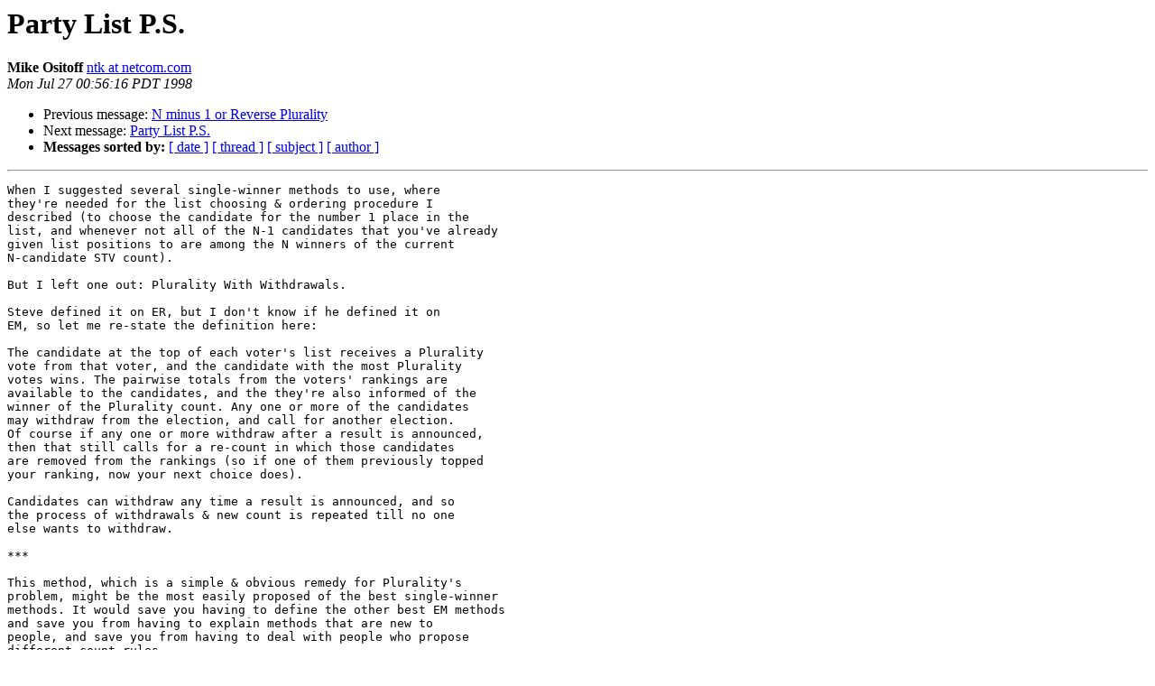

--- FILE ---
content_type: text/html
request_url: http://lists.electorama.com/pipermail/election-methods-electorama.com/1998-July/067174.html
body_size: 3567
content:
<!DOCTYPE HTML PUBLIC "-//W3C//DTD HTML 4.01 Transitional//EN">
<HTML>
 <HEAD>
   <TITLE> Party List P.S.
   </TITLE>
   <LINK REL="Index" HREF="index.html" >
   <LINK REL="made" HREF="mailto:election-methods%40lists.electorama.com?Subject=Re%3A%20Party%20List%20P.S.&In-Reply-To=%3C199807270756.AAA17746%40netcom7.netcom.com%3E">
   <META NAME="robots" CONTENT="index,nofollow">
   <style type="text/css">
       pre {
           white-space: pre-wrap;       /* css-2.1, curent FF, Opera, Safari */
           }
   </style>
   <META http-equiv="Content-Type" content="text/html; charset=us-ascii">
   <LINK REL="Previous"  HREF="067168.html">
   <LINK REL="Next"  HREF="099937.html">
 </HEAD>
 <BODY BGCOLOR="#ffffff">
   <H1>Party List P.S.</H1>
<!--htdig_noindex-->
    <B>Mike Ositoff</B> 
    <A HREF="mailto:election-methods%40lists.electorama.com?Subject=Re%3A%20Party%20List%20P.S.&In-Reply-To=%3C199807270756.AAA17746%40netcom7.netcom.com%3E"
       TITLE="Party List P.S.">ntk at netcom.com
       </A><BR>
    <I>Mon Jul 27 00:56:16 PDT 1998</I>
    <P><UL>
        <LI>Previous message: <A HREF="067168.html">N minus 1 or Reverse Plurality
</A></li>
        <LI>Next message: <A HREF="099937.html">Party List P.S.
</A></li>
         <LI> <B>Messages sorted by:</B> 
              <a href="date.html#67174">[ date ]</a>
              <a href="thread.html#67174">[ thread ]</a>
              <a href="subject.html#67174">[ subject ]</a>
              <a href="author.html#67174">[ author ]</a>
         </LI>
       </UL>
    <HR>  
<!--/htdig_noindex-->
<!--beginarticle-->
<PRE>
When I suggested several single-winner methods to use, where
they're needed for the list choosing &amp; ordering procedure I
described (to choose the candidate for the number 1 place in the
list, and whenever not all of the N-1 candidates that you've already
given list positions to are among the N winners of the current
N-candidate STV count).

But I left one out: Plurality With Withdrawals. 

Steve defined it on ER, but I don't know if he defined it on
EM, so let me re-state the definition here:

The candidate at the top of each voter's list receives a Plurality
vote from that voter, and the candidate with the most Plurality
votes wins. The pairwise totals from the voters' rankings are
available to the candidates, and the they're also informed of the
winner of the Plurality count. Any one or more of the candidates
may withdraw from the election, and call for another election.
Of course if any one or more withdraw after a result is announced,
then that still calls for a re-count in which those candidates
are removed from the rankings (so if one of them previously topped
your ranking, now your next choice does).

Candidates can withdraw any time a result is announced, and so
the process of withdrawals &amp; new count is repeated till no one
else wants to withdraw.

***

This method, which is a simple &amp; obvious remedy for Plurality's
problem, might be the most easily proposed of the best single-winner
methods. It would save you having to define the other best EM methods
and save you from having to explain methods that are new to
people, and save you from having to deal with people who propose
different count rules.

So my suggestion would be incomplete without suggesting
Plurality With Withdrawals as one of the best methods from EM.

***

Of course if there's strong insistance on another count rule,
such as IRO, then that other rule could also be used with
the candidate withdrawal option.

***

I don't believe that it's advisable for people here to be 
suggesting that you change your country's election system. Of
course we should try to answer your question about choosing &amp;
ordering the list, but I don't beleive that we should be telling
you what changes should be made in your national election system,
because we aren't there. You said you want to propose some changes
in it, and you're of course the one who's in a position to know
just what needs improvement, and what would likely work better.
Plainly, the system you have is working fine (but if there's some
way in which it isn't, that's something that you, not anyone
in the U.S., would know about).

If you're inclined to propose STV, in an open list election, to
determine which of a party's candidates get the seats that that
party wins, that seems like an ideal way to do it.

If you want to propose that STV be the national PR system, then
you don't want the small districts that are usually used with
STV. If it were used, it should be used with the whole country
as one district, as is the case with the current system. If
the current system is working well, then caution &amp; hesitation
are advisable when considering replacing it with STV, a method
with a new &amp; different set of problems and possible public 
objections. If I were there, I wouldn't consider proposing
such a major change to a system that already works well.

***

But I've suggested STV as part of my suggested procedure for
choosing &amp; ordering the list, and there's been some discussion
about the choice of quota. And so, even though I don't ordinarily
discuss PR anymore, I'd like to comment:

The advantage of the Hare quota (total votes/total seats) is
that it's the optimally proportional quota, and the unbiased
quota. It's even-handed with regard to the size of factions
in your party.

The Droop quota slightly favors large factions, giving them
somewhat more than their share. But its advantage is that it
guarantees that a faction with a majority of the voters will
automatically get a majority of the seats. 

It, of course, achieves that guarantee by being biased in favor
of the large. With the Hare quota, a faction could be a little
over a majority of the voters and not get quite a majority of the
seats, or it could be a little under a majority of the votes, and
still get a majority of the seats. In other words, the natural
inevitable random deviations from proportionality could go either
way. Droop's bias for the large makes sure that a party with
a voter majority gets a seat majority.

If your party has a well-defined majority faction, then they'd
likely insist on the Droop quota, and would have the power to
get it. Maybe that's why Droop is used so much. No problem. It's
perfectly ok. Just not as ideally unbiased &amp; proportional as Hare.

I've personally felt that PR is about inclusion &amp; proportionality
rather than majorities, though I consider majority rule important
for single-winner methods (as most people do). So I like the Hare
quota for STV, and that's what we proposed when we tried an
STV initiative in the town where I live (it didn't get enough
signatures to get on the ballot--that's what usually happens to
initiatives for electoral reform here). People not in the majority
faction needn't feel guilty or undemocratic for favoring Hare, which
doesn't guarantee majority control, because there's no law that
says that minorities have to work for the majority. And even
minorities that are part of the majority faction have the right
to defect from that majority if they feel that Hare is better for
their subfaction.

Anyway, this is the last time I'll get on the subject of PR.
My suggestion for the party lists uses STV, but suggesting the
use of STV needn't involve talking about ways of doing STV.

***

I feel that my suggestion for your party list is the best
that can be done for proportionality in that situation.

Another possibility, of course, would be to simply repeat the
use of a single-winner method. Use it to pick the number 1 candidate.
Then use it among everyone but him, to pick the number 2 candidate.
Etc. But that wouldn't be PR, wouldn't be an attempt or approximation
to proportionality between the composition of your party's fractie
and the composition of its voters. I believe that my suggestion
combining STV with the use of a good single-winner method is
the best that can be done toward that goal, in that situation.

Mike Ossipoff


</PRE>

<!--endarticle-->
<!--htdig_noindex-->
    <HR>
    <P><UL>
        <!--threads-->
	<LI>Previous message: <A HREF="067168.html">N minus 1 or Reverse Plurality
</A></li>
	<LI>Next message: <A HREF="099937.html">Party List P.S.
</A></li>
         <LI> <B>Messages sorted by:</B> 
              <a href="date.html#67174">[ date ]</a>
              <a href="thread.html#67174">[ thread ]</a>
              <a href="subject.html#67174">[ subject ]</a>
              <a href="author.html#67174">[ author ]</a>
         </LI>
       </UL>

<hr>
<a href="http://lists.electorama.com/listinfo.cgi/election-methods-electorama.com">More information about the Election-Methods
mailing list</a><br>
<!--/htdig_noindex-->
</body></html>
